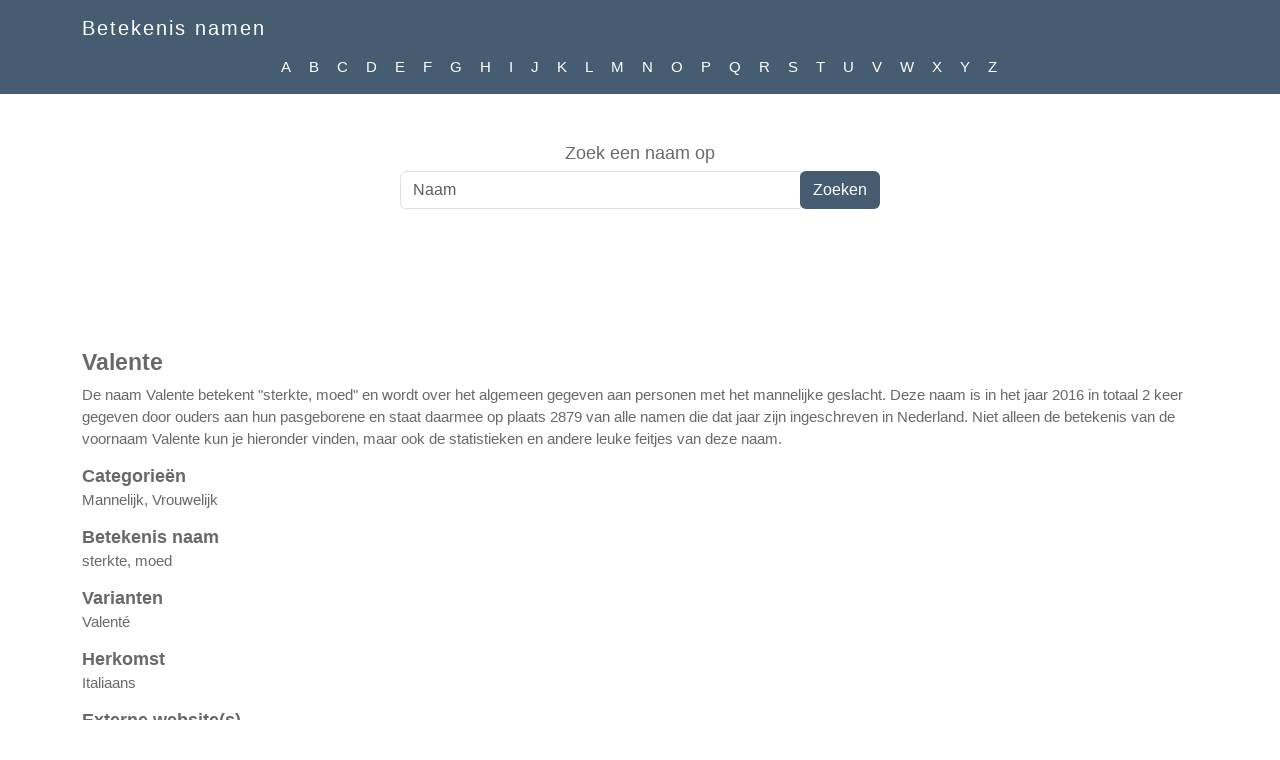

--- FILE ---
content_type: text/html; charset=utf-8
request_url: https://www.betekenisnamen.nl/Naam/Valente
body_size: 2812
content:
<!DOCTYPE html>
<html lang="nl">
<head>
    <meta charset="utf-8" />
    <meta name="viewport" content="width=device-width, initial-scale=1.0">
    <meta name="author" content="Databot">
    <title>Betekenis van de naam Valente</title>
    <meta name="description" content="De naam Valente betekent &quot;sterkte, moed&quot; en wordt over het algemeen gegeven aan personen met het mannelijke geslacht." />
    <meta name="keywords" content="Valente,betekenis Valente,betekenis van Valente, betekenis naam Valente,geboorte Valente" />

    <link rel="apple-touch-icon" sizes="180x180" href="/Content/icon/apple-touch-icon.png">
    <link rel="icon" type="image/png" sizes="32x32" href="/Content/icon/favicon-32x32.png">
    <link rel="icon" type="image/png" sizes="16x16" href="/Content/icon/favicon-16x16.png">
    <link rel="manifest" href="/site.webmanifest">
    <meta name="theme-color" content="#465c71">

    <link href="/Content/bootstrap?v=es61WfYFFb2qJO2VzJQIZyramGphjdncnUyLy--Legs1" rel="stylesheet"/>

    <link href="/Content/css?v=UzXU2eW1I_4lyEfe17PzEAhhiZBPSlaVEmE4EY6AOQI1" rel="stylesheet"/>


    <script async src="https://www.googletagmanager.com/gtag/js?id=G-DHCTVWSZ06"></script>
    <script>
        window.dataLayer = window.dataLayer || [];
        function gtag() { dataLayer.push(arguments); }
        gtag('js', new Date());

        gtag('config', 'G-DHCTVWSZ06');
    </script>

    <meta property="og:title" content="Betekenis van de naam Valente" />
    <meta property="og:description" content="De naam Valente betekent &quot;sterkte, moed&quot; en wordt over het algemeen gegeven aan personen met het mannelijke geslacht." />
    <meta property="og:url" content="https://www.betekenisnamen.nl/Naam/Valente" />
    <meta property="og:site_name" content="Betekenis namen" />
    <meta property="og:type" content="website" />
    <meta property="og:image" content="https://www.betekenisnamen.nl/Content/image/betekenisnamen.png" />
    <meta property="og:image:type" content="image/png" />
    <meta property="og:image:width" content="300" />
    <meta property="og:image:height" content="300" />

    
</head>
<body>
    <nav class="navbar navbar-dark bg-inverse navbar-expand-md fixed-top">
        <div class="container">
            <a class="navbar-brand" href="https://www.betekenisnamen.nl">Betekenis namen</a>
            <button class="navbar-toggler" type="button" data-bs-toggle="collapse" data-bs-target="#navbarResponsive" aria-controls="navbarResponsive" aria-expanded="false" aria-label="Open menu">
                <span class="navbar-toggler-icon"></span>
            </button>
        </div>
        <div class="collapse navbar-collapse" id="navbarResponsive">
            <hr id="headerRow" />
            <ul class="navbar-nav ms-auto d-flex flex-wrap justify-content-center">
                    <li class="nav-link p-0"><a class="nav-link" href="/namen/a">A</a></li>
                    <li class="nav-link p-0"><a class="nav-link" href="/namen/b">B</a></li>
                    <li class="nav-link p-0"><a class="nav-link" href="/namen/c">C</a></li>
                    <li class="nav-link p-0"><a class="nav-link" href="/namen/d">D</a></li>
                    <li class="nav-link p-0"><a class="nav-link" href="/namen/e">E</a></li>
                    <li class="nav-link p-0"><a class="nav-link" href="/namen/f">F</a></li>
                    <li class="nav-link p-0"><a class="nav-link" href="/namen/g">G</a></li>
                    <li class="nav-link p-0"><a class="nav-link" href="/namen/h">H</a></li>
                    <li class="nav-link p-0"><a class="nav-link" href="/namen/i">I</a></li>
                    <li class="nav-link p-0"><a class="nav-link" href="/namen/j">J</a></li>
                    <li class="nav-link p-0"><a class="nav-link" href="/namen/k">K</a></li>
                    <li class="nav-link p-0"><a class="nav-link" href="/namen/l">L</a></li>
                    <li class="nav-link p-0"><a class="nav-link" href="/namen/m">M</a></li>
                    <li class="nav-link p-0"><a class="nav-link" href="/namen/n">N</a></li>
                    <li class="nav-link p-0"><a class="nav-link" href="/namen/o">O</a></li>
                    <li class="nav-link p-0"><a class="nav-link" href="/namen/p">P</a></li>
                    <li class="nav-link p-0"><a class="nav-link" href="/namen/q">Q</a></li>
                    <li class="nav-link p-0"><a class="nav-link" href="/namen/r">R</a></li>
                    <li class="nav-link p-0"><a class="nav-link" href="/namen/s">S</a></li>
                    <li class="nav-link p-0"><a class="nav-link" href="/namen/t">T</a></li>
                    <li class="nav-link p-0"><a class="nav-link" href="/namen/u">U</a></li>
                    <li class="nav-link p-0"><a class="nav-link" href="/namen/v">V</a></li>
                    <li class="nav-link p-0"><a class="nav-link" href="/namen/w">W</a></li>
                    <li class="nav-link p-0"><a class="nav-link" href="/namen/x">X</a></li>
                    <li class="nav-link p-0"><a class="nav-link" href="/namen/y">Y</a></li>
                    <li class="nav-link p-0"><a class="nav-link" href="/namen/z">Z</a></li>
            </ul>
        </div>
    </nav>

    <div class="jumbotron text-center">
        <form action="/search">
            <label for="tbSearch">Zoek een naam op</label>
            <div class="input-group">
                <input id="tbSearch" type="search" minlength="2" class="form-control" name="q" placeholder="Naam" />
                <div class="input-group-btn">
                    <input type="submit" value="Zoeken" class="btn" />
                </div>
            </div>
        </form>
    </div>

    <div class="text-center">
        <!-- Betekenisnamen Responsive -->
        <ins class="adsbygoogle adtop"
             data-full-width-responsive="true"
             data-ad-client="ca-pub-0441978587772967"
             data-ad-slot="5142376944"></ins>
        <script async src="//pagead2.googlesyndication.com/pagead/js/adsbygoogle.js"></script>
        <script>(adsbygoogle = window.adsbygoogle || []).push({});</script>
    </div>

    <div class="container body-content my-2">
        

<h1>Valente</h1>

<p>
    De naam Valente betekent &quot;sterkte, moed&quot; en wordt over het algemeen gegeven aan personen met het mannelijke geslacht.

        Deze naam is in het jaar 2016 in totaal 2 keer gegeven door ouders aan
        hun pasgeborene en staat daarmee op plaats 2879 van alle namen die dat jaar zijn ingeschreven in Nederland.

    Niet alleen de betekenis van de voornaam Valente kun je hieronder vinden, maar ook de statistieken en andere leuke feitjes van deze naam.

</p>


<h2 class="form-title">Categorieën</h2><p>Mannelijk, Vrouwelijk</p>
<h2 class="form-title">Betekenis naam</h2><p>sterkte, moed</p>

    <h2 class="form-title">Varianten</h2><p>Valent&#233;</p>

    <h2 class="form-title">Herkomst</h2><p>Italiaans</p>

<h2 class="form-title">Externe website(s)</h2>
<p>
        <a href="https://www.google.com/search?q=Valente" target="_blank" rel="nofollow noopener">Google resultaten van Valente</a><br />
</p>

<div class="clear float-right m-2">
    <a href="#" onclick="window.history.back(); return false;">Terug</a>
</div>

<div class="text-center">
    <!-- Betekenisnamen Responsive -->
    <ins class="adsbygoogle adtop"
         data-full-width-responsive="true"
         data-ad-client="ca-pub-0441978587772967"
         data-ad-slot="5142376944"></ins>
    <script async src="//pagead2.googlesyndication.com/pagead/js/adsbygoogle.js"></script>
    <script>(adsbygoogle = window.adsbygoogle || []).push({});</script>
</div>

    <h2>Geschiedenis</h2>
    <div id="chart_div" style="width: 100%; height: 300px;"></div>
    <input id="birth_count_url" type="hidden" value="/BirthCount/32041" />


        <p>&nbsp;</p>
    </div>

    <!-- Footer -->
    <footer class="py-5">
        <div class="container">
            <hr class="clearfix w-100">
            <p class="m-0 text-center text-white">Copyright &copy; Betekenis namen</p>
        </div>
    </footer>

    <script src="/bundles/jquery?v=N2YlHnRI7it2_JoqUZTYWxPtx-s61zIGkk78Q0eabPM1"></script>

    <script src="/bundles/bootstrap?v=KoJgJnhQNfgGXYirj-07JaJFnYOZBTiGeFFbybZ7DgM1"></script>

    <script src="/bundles/site?v=aMx72PPgfM8osn_kYZpehHiJSWR7pCuOalrrnovgxl81"></script>

    
        <script src="https://www.gstatic.com/charts/loader.js"></script>
<script src="/bundles/birth-loader?v=FLAIpYQXSWGLpY4i1MO6wrY3nwyIDGbmsps_IQc-Zxs1"></script>

</body>
</html>

--- FILE ---
content_type: text/html; charset=utf-8
request_url: https://www.google.com/recaptcha/api2/aframe
body_size: 266
content:
<!DOCTYPE HTML><html><head><meta http-equiv="content-type" content="text/html; charset=UTF-8"></head><body><script nonce="drQetwmM35-mdZvFEap-_Q">/** Anti-fraud and anti-abuse applications only. See google.com/recaptcha */ try{var clients={'sodar':'https://pagead2.googlesyndication.com/pagead/sodar?'};window.addEventListener("message",function(a){try{if(a.source===window.parent){var b=JSON.parse(a.data);var c=clients[b['id']];if(c){var d=document.createElement('img');d.src=c+b['params']+'&rc='+(localStorage.getItem("rc::a")?sessionStorage.getItem("rc::b"):"");window.document.body.appendChild(d);sessionStorage.setItem("rc::e",parseInt(sessionStorage.getItem("rc::e")||0)+1);localStorage.setItem("rc::h",'1769909595865');}}}catch(b){}});window.parent.postMessage("_grecaptcha_ready", "*");}catch(b){}</script></body></html>

--- FILE ---
content_type: text/css; charset=utf-8
request_url: https://www.betekenisnamen.nl/Content/css?v=UzXU2eW1I_4lyEfe17PzEAhhiZBPSlaVEmE4EY6AOQI1
body_size: 1379
content:
body{background:#fff;font-family:"Helvetica Neue","Lucida Grande","Segoe UI",Arial,Helvetica,Verdana,sans-serif!important;color:#696969;font-size:11pt;padding-top:30px}a:link,a:visited{color:#034af3}a:hover{color:#1d60ff;text-decoration:none}a:active{color:#034af3}h1{font-size:1.6em;font-weight:600}h2{font-size:1.2em;font-weight:600}h3{font-size:1.2em}h4{font-size:1.1em}h5,h6{font-size:1em}label{margin-bottom:5px;font-weight:700}.rightColumn>h1,.rightColumn>h2,.leftColumn>h1,.leftColumn>h2{margin-top:0}.jumbotron{padding-top:60px;padding-bottom:10px;margin-bottom:0}.btn{color:#fff;background-color:#465c71}li.letter-menu-item{float:left}#filter.in,#filter.collapsing{display:block!important}.filter-link{float:right;color:#1d60ff;cursor:pointer}.search-box{background-color:#eee;padding:10px;margin-top:5px;margin-bottom:5px}.adtop{display:none;width:100%;margin:5px 0}@media(min-width:320px){.adtop{display:inline-block;height:50px}}@media(min-width:728px){.adtop{display:inline-block;height:90px}}@media screen and (min-width:768px){.jumbotron{padding-top:110px;padding-bottom:30px}.chart_div{height:500px}.navbar-collapse,.navbar-header{clear:both!important}}table.table-hover>tbody>tr{cursor:pointer}.input-group{max-width:500px;margin:auto;padding-left:10px;padding-right:10px}.navbar{margin-bottom:0;background-color:#465c71;z-index:9999;border:0;letter-spacing:2px;border-radius:0;font-size:11pt;flex-flow:column!important}.navbar-nav{flex-direction:row!important}.navbar-toggler{border-color:rgba(255,255,255,.9)!important}.table{margin-bottom:0}.table .thead-dark th{background-color:#465c71;border-color:#465c71}.margin-5{margin-top:5px;margin-bottom:5px}.navbar li a,.navbar .navbar-brand{color:#fff!important}.navbar li a{color:#fff!important;padding:8px!important}.navbar-nav li a:hover,.navbar-nav li.active a{color:#465c71!important;background-color:#fff!important}.navbar-default .navbar-toggle{color:#fff!important;border-color:#fff}.navbar-default .navbar-toggle .icon-bar{background-color:#fff!important}footer{background-color:#465c71}.form-title{margin-bottom:2px;padding-bottom:0}.clear{clear:both}.title{display:block;float:left;text-align:left;width:auto;font-size:1.8em;font-weight:bold;margin:10px 0 0 20px}.title a:link,.title a:visited,.title a:active{color:#fff;text-decoration:none}.loginDisplay{font-size:1.1em;display:block;text-align:right;padding:10px;color:#fff}.loginDisplay a:link{color:#fff}.loginDisplay a:visited{color:#fff}.loginDisplay a:hover{color:#fff}.failureNotification{font-size:1.2em;color:red}.bold{font-weight:bold}.submitButton{text-align:right;padding-right:10px}table.grid_view{border:1px solid #ddd}.grid_view td,.grid_view th{padding:0 3px 0 3px;border:0 none;border-bottom:1px solid #ddd;text-align:left}.grid_pager a,.grid_pager span{margin:2px;padding:4px 10px 5px 10px;font-weight:bold;font-size:10pt;border:1px solid #ccc;display:inline-block;text-align:center;vertical-align:middle}.grid_pager td{border:0 none;padding-top:3px;padding-bottom:2px}.grid_pager span{background-color:#ccc}.grid_pager a:hover{background-color:#ccc}.input_label{height:25px;clear:both}.input_validator{float:left;text-align:right;width:15px;margin:4px 5px 0 0;display:block}.input_description{width:150px;float:left;text-align:right;margin:4px 0 0 0;display:block}.input_span{width:350px;float:left;margin:1px}fieldset{border:none;margin:0;padding:0}fieldset legend{display:none}fieldset ol{padding:0;list-style:none}fieldset ol li{padding-bottom:5px}label{display:block;font-size:1.2em;font-weight:400}label.checkbox{display:inline}fieldset input{width:300px;border:1px solid #555}fieldset textarea{height:150px;width:500px;border:1px solid #555}

--- FILE ---
content_type: text/javascript; charset=utf-8
request_url: https://www.betekenisnamen.nl/bundles/site?v=aMx72PPgfM8osn_kYZpehHiJSWR7pCuOalrrnovgxl81
body_size: 204
content:
$(document).ready(function(){$("body").bind("copy",function(){var t=document.getElementsByTagName("body")[0],i=window.getSelection();var r='<br /><br />Lees meer op: <a href="'+document.location.href+'">'+document.location.href+"<\/a><br />",u=i+r,n=document.createElement("div");n.style.position="absolute";n.style.left="-99999px";t.appendChild(n);n.innerHTML=u;i.selectAllChildren(n);window.setTimeout(function(){t.removeChild(n)},0)})});$(document).ready(function(){$("tbody tr").hover(function(){$(this).toggleClass("clickable")}).on("click",function(){location.href=$(this).find("a:first").attr("href")});$("form").find("select.auto-post").change(function(){$(this).parents("form").submit()})})

--- FILE ---
content_type: text/javascript; charset=utf-8
request_url: https://www.betekenisnamen.nl/bundles/birth-loader?v=FLAIpYQXSWGLpY4i1MO6wrY3nwyIDGbmsps_IQc-Zxs1
body_size: 257
content:
function drawChart(){$.ajax({type:"POST",dataType:"json",contentType:"application/json",url:$("#birth_count_url").val(),data:"{}",success:function(n){var i=new google.visualization.DataTable,t,r,u;for(i.addColumn("string","Jaar"),i.addColumn("number","Geboorte aantal"),t=0;t<n.length;t++)i.addRow([n[t].BirthYear,n[t].BirthCount]);r={title:"Geboorte aantallen",hAxis:{title:"Jaar"},legend:{position:"none"}};u=new google.visualization.ColumnChart(document.getElementById("chart_div"));u.draw(i,r)},error:function(){alert("Geen data beschikbaar.")}})}google.charts.load("current",{packages:["corechart"]});google.charts.setOnLoadCallback(drawChart)